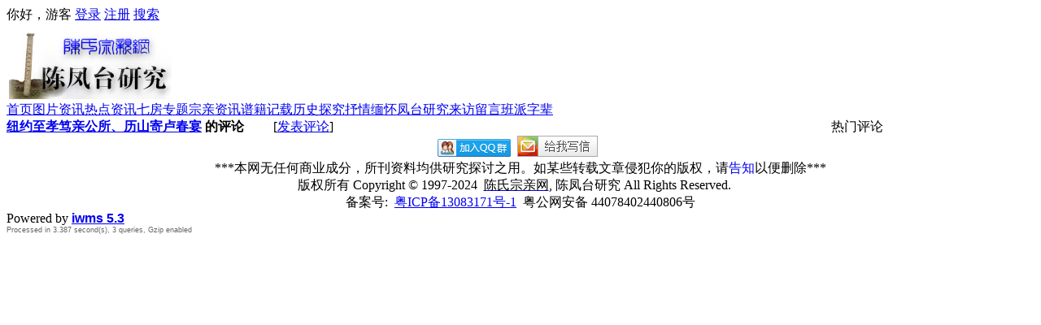

--- FILE ---
content_type: text/html; charset=utf-8
request_url: http://www.chens.org.cn/remark.aspx?id=377
body_size: 2536
content:

<!DOCTYPE html PUBLIC "-//W3C//DTD XHTML 1.0 Transitional//EN" "http://www.w3.org/TR/xhtml1/DTD/xhtml1-transitional.dtd">
<html xmlns="http://www.w3.org/1999/xhtml" lang="zh">
<head>
<title>纽约至孝笃亲公所、历山寄卢春宴的评论</title>
<meta http-equiv="content-type" content="text/html;charset=utf-8"/>
<link rel="icon" href="favicon.ico" type="image/x-icon"/>
<link rel="shortcut icon" href="favicon.ico" type="image/x-icon"/>
<meta name="generator" content="iwms网站管理系统"/>
<link rel="stylesheet" href="style/iwms/style.css" type="text/css"/>
<script type="text/javascript" src="inc/jquery.js"></script>
<script type="text/javascript" src="inc/iwms.js"></script>
<script type="text/javascript" src="inc/show.js"></script>
<script type="text/javascript" src="inc/remark.js"></script>
<script type="text/javascript">
iwms.aId=377;
iwms.vCode="C27FDF1E";
remark.maxSize=200;
remark.minSize=2;
</script>
</head>
<body>
<div class="topBar">
	<div class="twidth">
	
	<div style="float:right">
		<script type="text/javascript" src="inc/language.js"></script>
	</div>
	
	<div id="topUser">你好，游客 <a href="#" onclick="iwms.logPop()">登录</a>
	<a href="memberreg.aspx">注册</a>
	<a href="search.aspx">搜索</a>
	</div>
	</div>
</div>
<div class="twidth">
<div id="sitehead">
<div class="l"></div>
<div class="r"></div>
<div class="m">
	<table width="100%">
	<tr align="center"><td width="160">
	<a href="http://www.chens.org.cn"><img src="feangtailogo.jpg" alt="" width="200" height="90" border="0" /></a>
	</td><td>
	
	</td>
	</tr></table>
</div>
</div>
<div id="navbar">
<div class="l"></div>
<div class="r"></div>
<div class="m">
	<a href="default.aspx" class="first">首页</a><a href="imgindex.aspx">图片资讯</a><a href="hot.aspx">热点资讯</a><a href="topiclist.aspx">七房专题</a><a href="list.aspx?cid=6" title="6">宗亲资讯</a><a href="list.aspx?cid=7" title="7">谱籍记载</a><a href="list.aspx?cid=8" title="8">历史探究</a><a href="list.aspx?cid=9" title="9">抒情缅怀</a><a href="list.aspx?cid=27" title="27">凤台研究</a><a href="http://www.chens.org.cn/sept2009/2011gb.asp">来访留言</a><a href="http://www.chens.org.cn/sept2009/zibei/">班派字辈</a>

</div>
</div>

<div id="navsub">
<div class="l"></div>
<div class="r"></div>
<div class="m">

</div>
</div>

<table id="middle" width="100%" cellspacing="0" cellpadding="0" style="table-layout:fixed">
<tr><td valign="top">
	<div class="mframe mR">
	<div class="tl"></div>
	<div class="tr"></div>
	<div class="tm">
		<span class="tt" style="width:6em"><strong><a href="show.aspx?id=377&amp;cid=10">纽约至孝笃亲公所、历山寄卢春宴</a>
		的评论</strong></span>
		　　[<a href="###" onclick="remark.disp(this)">发表评论</a>]
	</div>
	<div class="wrapper">
	<div class="ml"></div>
	<div class="mr"></div>
	<div class="mm">
		<div class="reCont" id="reContainer">
				
		</div>	
		
	</div>
	</div>
	<div class="bl"></div>
	<div class="br"></div>
	<div class="bm"></div>
	</div>

</td><td width="250" valign="top">
	<div class="lframe">
	<div class="tl"></div>
	<div class="tr"></div>
	<div class="tm">
		<span class="tt">热门评论</span>
	</div>
	<div class="wrapper">
	<div class="ml"></div>
	<div class="mr"></div>
	<div class="mm">
		<div class="reCont reCont2"></div>
	</div>
	</div>
	<div class="bl"></div>
	<div class="br"></div>
	<div class="bm"></div>
	</div>
</td></tr>
</table>

<div id="footer">
	<center><a href="https://qm.qq.com/cgi-bin/qm/qr?k=80NuPHqXTBdTkhZ-hXvv7qNfC4PwtpkB&amp;jump_from=webapi" target="_blank"><img title="陈凤台研究QQ群" src="//pub.idqqimg.com/wpa/images/group.png" alt="陈凤台研究QQ群" border="0" /></a>&nbsp; <a style="text-decoration: none;" href="http://mail.qq.com/cgi-bin/qm_share?t=qm_mailme&amp;email=glen97@qq.com" target="_blank"><img src="http://rescdn.qqmail.com/zh_CN/htmledition/images/function/qm_open/ico_mailme_02.png" alt="" /></a> &nbsp;</center><center>***本网无任何商业成分，所刊资料均供研究探讨之用。如某些转载文章侵犯你的版权，请<a style="text-decoration: none;" href="http://mail.qq.com/cgi-bin/qm_share?t=qm_mailme&amp;email=glen97@qq.com" target="_blank">告知</a>以便删除***<br />版权所有 <span style="font-family: Verdana,;">Copyright &copy; 1997-2024&nbsp; <a href="http://www.chens.org.cn"><span style="color: #000000;">陈氏宗亲网</span></a>, 陈凤台研究 All Rights Reserved.　</span></center><center><span style="font-family: Verdana,;">备案号:&nbsp; <span style="font-family: 'lucida Grande', Verdana; line-height: 20px; text-align: start;"><a href="https://www.beianx.cn/info/334794499932229">粤ICP备13083171号-1</a>&nbsp; 粤公网安备 44078402440806号</span></span></center><center></center><center></center> Powered by <span style="font-weight:bold;font-family:arial;"><a href="http://www.iwms.net/" target="_blank" title="iwms (.net framework 2.x/3.x Access)">iwms 5.3</a></span>
	<div style="font:9px arial;color:#666">Processed in 3.387 second(s), 3 queries, Gzip enabled</div>
</div>
</div>

</body>
</html>